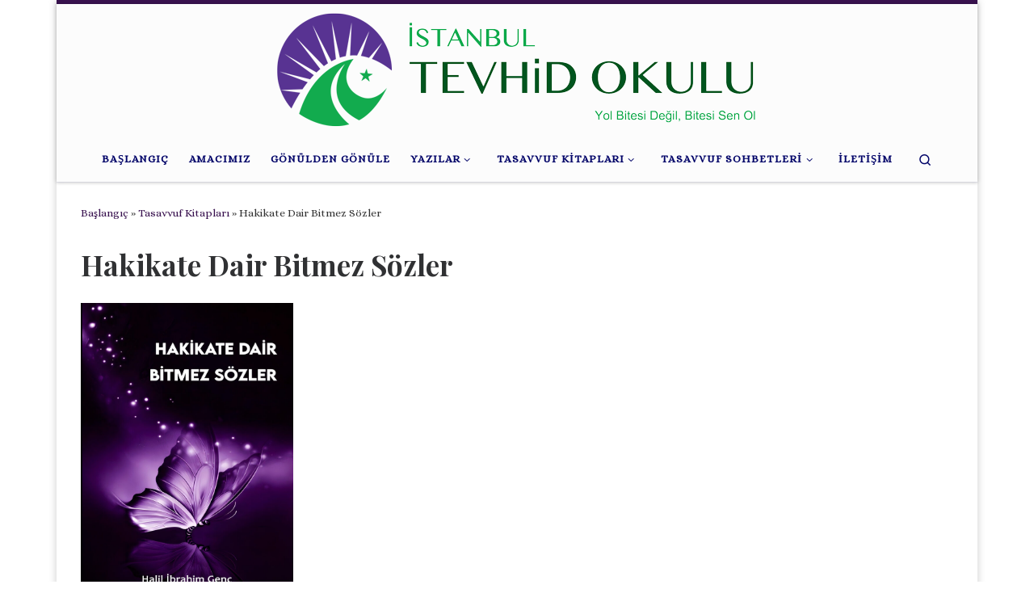

--- FILE ---
content_type: text/html; charset=UTF-8
request_url: https://www.istanbultevhidokulu.org/kitaplar/hakikate-dair-bitmez-sozler/
body_size: 14665
content:
<!DOCTYPE html>
<!--[if IE 7]>
<html class="ie ie7" lang="tr">
<![endif]-->
<!--[if IE 8]>
<html class="ie ie8" lang="tr">
<![endif]-->
<!--[if !(IE 7) | !(IE 8)  ]><!-->
<html lang="tr" class="no-js">
<!--<![endif]-->
  <head>
  <meta charset="UTF-8" />
  <meta http-equiv="X-UA-Compatible" content="IE=EDGE" />
  <meta name="viewport" content="width=device-width, initial-scale=1.0" />
  <link rel="profile"  href="https://gmpg.org/xfn/11" />
  <link rel="pingback" href="https://www.istanbultevhidokulu.org/xmlrpc.php" />
<script>(function(html){html.className = html.className.replace(/\bno-js\b/,'js')})(document.documentElement);</script>
<meta name='robots' content='index, follow, max-image-preview:large, max-snippet:-1, max-video-preview:-1' />
	<style>img:is([sizes="auto" i], [sizes^="auto," i]) { contain-intrinsic-size: 3000px 1500px }</style>
	
	<!-- This site is optimized with the Yoast SEO plugin v24.3 - https://yoast.com/wordpress/plugins/seo/ -->
	<title>Hakikate Dair Bitmez Sözler &#8211; İstanbul Tevhid Okulu</title>
	<link rel="canonical" href="https://www.istanbultevhidokulu.org/kitaplar/hakikate-dair-bitmez-sozler/" />
	<meta property="og:locale" content="tr_TR" />
	<meta property="og:type" content="article" />
	<meta property="og:title" content="Hakikate Dair Bitmez Sözler &#8211; İstanbul Tevhid Okulu" />
	<meta property="og:description" content="Sözün bitimsizliği, hakikatin yaratım belirimlerinde kendini gerçekleştirmesinin sınırsız olanağı içinde gerçekleşir. Hakikate Dair Bitmez Sözler kitabına buraya tıklayarak PDF formatında ulaşabilirsiniz. Kitabı okuyabileceğiniz diğer dosya formatları: EPUB ( E-Kitap okuyucu cihazlar için )  MOBI ( Kindle cihazlar için ) Play Store ( Android cihazlar için )  " />
	<meta property="og:url" content="https://www.istanbultevhidokulu.org/kitaplar/hakikate-dair-bitmez-sozler/" />
	<meta property="og:site_name" content="İstanbul Tevhid Okulu" />
	<meta property="article:publisher" content="https://www.facebook.com/Sonsuzdan-Uzanan-El-577429662314345/" />
	<meta property="article:modified_time" content="2022-09-27T17:35:18+00:00" />
	<meta property="og:image" content="http://www.istanbultevhidokulu.org/wp-content/uploads/2022/09/kapak-727x1024.jpg" />
	<meta name="twitter:card" content="summary_large_image" />
	<script type="application/ld+json" class="yoast-schema-graph">{"@context":"https://schema.org","@graph":[{"@type":"WebPage","@id":"https://www.istanbultevhidokulu.org/kitaplar/hakikate-dair-bitmez-sozler/","url":"https://www.istanbultevhidokulu.org/kitaplar/hakikate-dair-bitmez-sozler/","name":"Hakikate Dair Bitmez Sözler &#8211; İstanbul Tevhid Okulu","isPartOf":{"@id":"https://www.istanbultevhidokulu.org/#website"},"primaryImageOfPage":{"@id":"https://www.istanbultevhidokulu.org/kitaplar/hakikate-dair-bitmez-sozler/#primaryimage"},"image":{"@id":"https://www.istanbultevhidokulu.org/kitaplar/hakikate-dair-bitmez-sozler/#primaryimage"},"thumbnailUrl":"http://www.istanbultevhidokulu.org/wp-content/uploads/2022/09/kapak-727x1024.jpg","datePublished":"2022-09-20T12:47:04+00:00","dateModified":"2022-09-27T17:35:18+00:00","breadcrumb":{"@id":"https://www.istanbultevhidokulu.org/kitaplar/hakikate-dair-bitmez-sozler/#breadcrumb"},"inLanguage":"tr","potentialAction":[{"@type":"ReadAction","target":["https://www.istanbultevhidokulu.org/kitaplar/hakikate-dair-bitmez-sozler/"]}]},{"@type":"ImageObject","inLanguage":"tr","@id":"https://www.istanbultevhidokulu.org/kitaplar/hakikate-dair-bitmez-sozler/#primaryimage","url":"https://www.istanbultevhidokulu.org/wp-content/uploads/2022/09/kapak.jpg","contentUrl":"https://www.istanbultevhidokulu.org/wp-content/uploads/2022/09/kapak.jpg","width":1000,"height":1408,"caption":"Hakikate Dair Bitmez Sözler"},{"@type":"BreadcrumbList","@id":"https://www.istanbultevhidokulu.org/kitaplar/hakikate-dair-bitmez-sozler/#breadcrumb","itemListElement":[{"@type":"ListItem","position":1,"name":"Ana sayfa","item":"https://www.istanbultevhidokulu.org/"},{"@type":"ListItem","position":2,"name":"Tasavvuf Kitapları","item":"https://www.istanbultevhidokulu.org/kitaplar/"},{"@type":"ListItem","position":3,"name":"Hakikate Dair Bitmez Sözler"}]},{"@type":"WebSite","@id":"https://www.istanbultevhidokulu.org/#website","url":"https://www.istanbultevhidokulu.org/","name":"İstanbul Tevhid Okulu","description":"Yol bitmez, bitesi sen ol !","potentialAction":[{"@type":"SearchAction","target":{"@type":"EntryPoint","urlTemplate":"https://www.istanbultevhidokulu.org/?s={search_term_string}"},"query-input":{"@type":"PropertyValueSpecification","valueRequired":true,"valueName":"search_term_string"}}],"inLanguage":"tr"}]}</script>
	<!-- / Yoast SEO plugin. -->


<link rel="alternate" type="application/rss+xml" title="İstanbul Tevhid Okulu &raquo; akışı" href="https://www.istanbultevhidokulu.org/feed/" />
<link rel="alternate" type="application/rss+xml" title="İstanbul Tevhid Okulu &raquo; yorum akışı" href="https://www.istanbultevhidokulu.org/comments/feed/" />
<script>
window._wpemojiSettings = {"baseUrl":"https:\/\/s.w.org\/images\/core\/emoji\/15.0.3\/72x72\/","ext":".png","svgUrl":"https:\/\/s.w.org\/images\/core\/emoji\/15.0.3\/svg\/","svgExt":".svg","source":{"concatemoji":"https:\/\/www.istanbultevhidokulu.org\/wp-includes\/js\/wp-emoji-release.min.js?ver=6.7.4"}};
/*! This file is auto-generated */
!function(i,n){var o,s,e;function c(e){try{var t={supportTests:e,timestamp:(new Date).valueOf()};sessionStorage.setItem(o,JSON.stringify(t))}catch(e){}}function p(e,t,n){e.clearRect(0,0,e.canvas.width,e.canvas.height),e.fillText(t,0,0);var t=new Uint32Array(e.getImageData(0,0,e.canvas.width,e.canvas.height).data),r=(e.clearRect(0,0,e.canvas.width,e.canvas.height),e.fillText(n,0,0),new Uint32Array(e.getImageData(0,0,e.canvas.width,e.canvas.height).data));return t.every(function(e,t){return e===r[t]})}function u(e,t,n){switch(t){case"flag":return n(e,"\ud83c\udff3\ufe0f\u200d\u26a7\ufe0f","\ud83c\udff3\ufe0f\u200b\u26a7\ufe0f")?!1:!n(e,"\ud83c\uddfa\ud83c\uddf3","\ud83c\uddfa\u200b\ud83c\uddf3")&&!n(e,"\ud83c\udff4\udb40\udc67\udb40\udc62\udb40\udc65\udb40\udc6e\udb40\udc67\udb40\udc7f","\ud83c\udff4\u200b\udb40\udc67\u200b\udb40\udc62\u200b\udb40\udc65\u200b\udb40\udc6e\u200b\udb40\udc67\u200b\udb40\udc7f");case"emoji":return!n(e,"\ud83d\udc26\u200d\u2b1b","\ud83d\udc26\u200b\u2b1b")}return!1}function f(e,t,n){var r="undefined"!=typeof WorkerGlobalScope&&self instanceof WorkerGlobalScope?new OffscreenCanvas(300,150):i.createElement("canvas"),a=r.getContext("2d",{willReadFrequently:!0}),o=(a.textBaseline="top",a.font="600 32px Arial",{});return e.forEach(function(e){o[e]=t(a,e,n)}),o}function t(e){var t=i.createElement("script");t.src=e,t.defer=!0,i.head.appendChild(t)}"undefined"!=typeof Promise&&(o="wpEmojiSettingsSupports",s=["flag","emoji"],n.supports={everything:!0,everythingExceptFlag:!0},e=new Promise(function(e){i.addEventListener("DOMContentLoaded",e,{once:!0})}),new Promise(function(t){var n=function(){try{var e=JSON.parse(sessionStorage.getItem(o));if("object"==typeof e&&"number"==typeof e.timestamp&&(new Date).valueOf()<e.timestamp+604800&&"object"==typeof e.supportTests)return e.supportTests}catch(e){}return null}();if(!n){if("undefined"!=typeof Worker&&"undefined"!=typeof OffscreenCanvas&&"undefined"!=typeof URL&&URL.createObjectURL&&"undefined"!=typeof Blob)try{var e="postMessage("+f.toString()+"("+[JSON.stringify(s),u.toString(),p.toString()].join(",")+"));",r=new Blob([e],{type:"text/javascript"}),a=new Worker(URL.createObjectURL(r),{name:"wpTestEmojiSupports"});return void(a.onmessage=function(e){c(n=e.data),a.terminate(),t(n)})}catch(e){}c(n=f(s,u,p))}t(n)}).then(function(e){for(var t in e)n.supports[t]=e[t],n.supports.everything=n.supports.everything&&n.supports[t],"flag"!==t&&(n.supports.everythingExceptFlag=n.supports.everythingExceptFlag&&n.supports[t]);n.supports.everythingExceptFlag=n.supports.everythingExceptFlag&&!n.supports.flag,n.DOMReady=!1,n.readyCallback=function(){n.DOMReady=!0}}).then(function(){return e}).then(function(){var e;n.supports.everything||(n.readyCallback(),(e=n.source||{}).concatemoji?t(e.concatemoji):e.wpemoji&&e.twemoji&&(t(e.twemoji),t(e.wpemoji)))}))}((window,document),window._wpemojiSettings);
</script>
<style id='wp-emoji-styles-inline-css'>

	img.wp-smiley, img.emoji {
		display: inline !important;
		border: none !important;
		box-shadow: none !important;
		height: 1em !important;
		width: 1em !important;
		margin: 0 0.07em !important;
		vertical-align: -0.1em !important;
		background: none !important;
		padding: 0 !important;
	}
</style>
<link rel='stylesheet' id='wp-block-library-css' href='https://www.istanbultevhidokulu.org/wp-includes/css/dist/block-library/style.min.css?ver=6.7.4' media='all' />
<style id='classic-theme-styles-inline-css'>
/*! This file is auto-generated */
.wp-block-button__link{color:#fff;background-color:#32373c;border-radius:9999px;box-shadow:none;text-decoration:none;padding:calc(.667em + 2px) calc(1.333em + 2px);font-size:1.125em}.wp-block-file__button{background:#32373c;color:#fff;text-decoration:none}
</style>
<style id='global-styles-inline-css'>
:root{--wp--preset--aspect-ratio--square: 1;--wp--preset--aspect-ratio--4-3: 4/3;--wp--preset--aspect-ratio--3-4: 3/4;--wp--preset--aspect-ratio--3-2: 3/2;--wp--preset--aspect-ratio--2-3: 2/3;--wp--preset--aspect-ratio--16-9: 16/9;--wp--preset--aspect-ratio--9-16: 9/16;--wp--preset--color--black: #000000;--wp--preset--color--cyan-bluish-gray: #abb8c3;--wp--preset--color--white: #ffffff;--wp--preset--color--pale-pink: #f78da7;--wp--preset--color--vivid-red: #cf2e2e;--wp--preset--color--luminous-vivid-orange: #ff6900;--wp--preset--color--luminous-vivid-amber: #fcb900;--wp--preset--color--light-green-cyan: #7bdcb5;--wp--preset--color--vivid-green-cyan: #00d084;--wp--preset--color--pale-cyan-blue: #8ed1fc;--wp--preset--color--vivid-cyan-blue: #0693e3;--wp--preset--color--vivid-purple: #9b51e0;--wp--preset--gradient--vivid-cyan-blue-to-vivid-purple: linear-gradient(135deg,rgba(6,147,227,1) 0%,rgb(155,81,224) 100%);--wp--preset--gradient--light-green-cyan-to-vivid-green-cyan: linear-gradient(135deg,rgb(122,220,180) 0%,rgb(0,208,130) 100%);--wp--preset--gradient--luminous-vivid-amber-to-luminous-vivid-orange: linear-gradient(135deg,rgba(252,185,0,1) 0%,rgba(255,105,0,1) 100%);--wp--preset--gradient--luminous-vivid-orange-to-vivid-red: linear-gradient(135deg,rgba(255,105,0,1) 0%,rgb(207,46,46) 100%);--wp--preset--gradient--very-light-gray-to-cyan-bluish-gray: linear-gradient(135deg,rgb(238,238,238) 0%,rgb(169,184,195) 100%);--wp--preset--gradient--cool-to-warm-spectrum: linear-gradient(135deg,rgb(74,234,220) 0%,rgb(151,120,209) 20%,rgb(207,42,186) 40%,rgb(238,44,130) 60%,rgb(251,105,98) 80%,rgb(254,248,76) 100%);--wp--preset--gradient--blush-light-purple: linear-gradient(135deg,rgb(255,206,236) 0%,rgb(152,150,240) 100%);--wp--preset--gradient--blush-bordeaux: linear-gradient(135deg,rgb(254,205,165) 0%,rgb(254,45,45) 50%,rgb(107,0,62) 100%);--wp--preset--gradient--luminous-dusk: linear-gradient(135deg,rgb(255,203,112) 0%,rgb(199,81,192) 50%,rgb(65,88,208) 100%);--wp--preset--gradient--pale-ocean: linear-gradient(135deg,rgb(255,245,203) 0%,rgb(182,227,212) 50%,rgb(51,167,181) 100%);--wp--preset--gradient--electric-grass: linear-gradient(135deg,rgb(202,248,128) 0%,rgb(113,206,126) 100%);--wp--preset--gradient--midnight: linear-gradient(135deg,rgb(2,3,129) 0%,rgb(40,116,252) 100%);--wp--preset--font-size--small: 13px;--wp--preset--font-size--medium: 20px;--wp--preset--font-size--large: 36px;--wp--preset--font-size--x-large: 42px;--wp--preset--spacing--20: 0.44rem;--wp--preset--spacing--30: 0.67rem;--wp--preset--spacing--40: 1rem;--wp--preset--spacing--50: 1.5rem;--wp--preset--spacing--60: 2.25rem;--wp--preset--spacing--70: 3.38rem;--wp--preset--spacing--80: 5.06rem;--wp--preset--shadow--natural: 6px 6px 9px rgba(0, 0, 0, 0.2);--wp--preset--shadow--deep: 12px 12px 50px rgba(0, 0, 0, 0.4);--wp--preset--shadow--sharp: 6px 6px 0px rgba(0, 0, 0, 0.2);--wp--preset--shadow--outlined: 6px 6px 0px -3px rgba(255, 255, 255, 1), 6px 6px rgba(0, 0, 0, 1);--wp--preset--shadow--crisp: 6px 6px 0px rgba(0, 0, 0, 1);}:where(.is-layout-flex){gap: 0.5em;}:where(.is-layout-grid){gap: 0.5em;}body .is-layout-flex{display: flex;}.is-layout-flex{flex-wrap: wrap;align-items: center;}.is-layout-flex > :is(*, div){margin: 0;}body .is-layout-grid{display: grid;}.is-layout-grid > :is(*, div){margin: 0;}:where(.wp-block-columns.is-layout-flex){gap: 2em;}:where(.wp-block-columns.is-layout-grid){gap: 2em;}:where(.wp-block-post-template.is-layout-flex){gap: 1.25em;}:where(.wp-block-post-template.is-layout-grid){gap: 1.25em;}.has-black-color{color: var(--wp--preset--color--black) !important;}.has-cyan-bluish-gray-color{color: var(--wp--preset--color--cyan-bluish-gray) !important;}.has-white-color{color: var(--wp--preset--color--white) !important;}.has-pale-pink-color{color: var(--wp--preset--color--pale-pink) !important;}.has-vivid-red-color{color: var(--wp--preset--color--vivid-red) !important;}.has-luminous-vivid-orange-color{color: var(--wp--preset--color--luminous-vivid-orange) !important;}.has-luminous-vivid-amber-color{color: var(--wp--preset--color--luminous-vivid-amber) !important;}.has-light-green-cyan-color{color: var(--wp--preset--color--light-green-cyan) !important;}.has-vivid-green-cyan-color{color: var(--wp--preset--color--vivid-green-cyan) !important;}.has-pale-cyan-blue-color{color: var(--wp--preset--color--pale-cyan-blue) !important;}.has-vivid-cyan-blue-color{color: var(--wp--preset--color--vivid-cyan-blue) !important;}.has-vivid-purple-color{color: var(--wp--preset--color--vivid-purple) !important;}.has-black-background-color{background-color: var(--wp--preset--color--black) !important;}.has-cyan-bluish-gray-background-color{background-color: var(--wp--preset--color--cyan-bluish-gray) !important;}.has-white-background-color{background-color: var(--wp--preset--color--white) !important;}.has-pale-pink-background-color{background-color: var(--wp--preset--color--pale-pink) !important;}.has-vivid-red-background-color{background-color: var(--wp--preset--color--vivid-red) !important;}.has-luminous-vivid-orange-background-color{background-color: var(--wp--preset--color--luminous-vivid-orange) !important;}.has-luminous-vivid-amber-background-color{background-color: var(--wp--preset--color--luminous-vivid-amber) !important;}.has-light-green-cyan-background-color{background-color: var(--wp--preset--color--light-green-cyan) !important;}.has-vivid-green-cyan-background-color{background-color: var(--wp--preset--color--vivid-green-cyan) !important;}.has-pale-cyan-blue-background-color{background-color: var(--wp--preset--color--pale-cyan-blue) !important;}.has-vivid-cyan-blue-background-color{background-color: var(--wp--preset--color--vivid-cyan-blue) !important;}.has-vivid-purple-background-color{background-color: var(--wp--preset--color--vivid-purple) !important;}.has-black-border-color{border-color: var(--wp--preset--color--black) !important;}.has-cyan-bluish-gray-border-color{border-color: var(--wp--preset--color--cyan-bluish-gray) !important;}.has-white-border-color{border-color: var(--wp--preset--color--white) !important;}.has-pale-pink-border-color{border-color: var(--wp--preset--color--pale-pink) !important;}.has-vivid-red-border-color{border-color: var(--wp--preset--color--vivid-red) !important;}.has-luminous-vivid-orange-border-color{border-color: var(--wp--preset--color--luminous-vivid-orange) !important;}.has-luminous-vivid-amber-border-color{border-color: var(--wp--preset--color--luminous-vivid-amber) !important;}.has-light-green-cyan-border-color{border-color: var(--wp--preset--color--light-green-cyan) !important;}.has-vivid-green-cyan-border-color{border-color: var(--wp--preset--color--vivid-green-cyan) !important;}.has-pale-cyan-blue-border-color{border-color: var(--wp--preset--color--pale-cyan-blue) !important;}.has-vivid-cyan-blue-border-color{border-color: var(--wp--preset--color--vivid-cyan-blue) !important;}.has-vivid-purple-border-color{border-color: var(--wp--preset--color--vivid-purple) !important;}.has-vivid-cyan-blue-to-vivid-purple-gradient-background{background: var(--wp--preset--gradient--vivid-cyan-blue-to-vivid-purple) !important;}.has-light-green-cyan-to-vivid-green-cyan-gradient-background{background: var(--wp--preset--gradient--light-green-cyan-to-vivid-green-cyan) !important;}.has-luminous-vivid-amber-to-luminous-vivid-orange-gradient-background{background: var(--wp--preset--gradient--luminous-vivid-amber-to-luminous-vivid-orange) !important;}.has-luminous-vivid-orange-to-vivid-red-gradient-background{background: var(--wp--preset--gradient--luminous-vivid-orange-to-vivid-red) !important;}.has-very-light-gray-to-cyan-bluish-gray-gradient-background{background: var(--wp--preset--gradient--very-light-gray-to-cyan-bluish-gray) !important;}.has-cool-to-warm-spectrum-gradient-background{background: var(--wp--preset--gradient--cool-to-warm-spectrum) !important;}.has-blush-light-purple-gradient-background{background: var(--wp--preset--gradient--blush-light-purple) !important;}.has-blush-bordeaux-gradient-background{background: var(--wp--preset--gradient--blush-bordeaux) !important;}.has-luminous-dusk-gradient-background{background: var(--wp--preset--gradient--luminous-dusk) !important;}.has-pale-ocean-gradient-background{background: var(--wp--preset--gradient--pale-ocean) !important;}.has-electric-grass-gradient-background{background: var(--wp--preset--gradient--electric-grass) !important;}.has-midnight-gradient-background{background: var(--wp--preset--gradient--midnight) !important;}.has-small-font-size{font-size: var(--wp--preset--font-size--small) !important;}.has-medium-font-size{font-size: var(--wp--preset--font-size--medium) !important;}.has-large-font-size{font-size: var(--wp--preset--font-size--large) !important;}.has-x-large-font-size{font-size: var(--wp--preset--font-size--x-large) !important;}
:where(.wp-block-post-template.is-layout-flex){gap: 1.25em;}:where(.wp-block-post-template.is-layout-grid){gap: 1.25em;}
:where(.wp-block-columns.is-layout-flex){gap: 2em;}:where(.wp-block-columns.is-layout-grid){gap: 2em;}
:root :where(.wp-block-pullquote){font-size: 1.5em;line-height: 1.6;}
</style>
<link rel='stylesheet' id='customizr-main-css' href='https://www.istanbultevhidokulu.org/wp-content/themes/customizr/assets/front/css/style.min.css?ver=4.4.24' media='all' />
<style id='customizr-main-inline-css'>
::-moz-selection{background-color:#39124f}::selection{background-color:#39124f}a,.btn-skin:active,.btn-skin:focus,.btn-skin:hover,.btn-skin.inverted,.grid-container__classic .post-type__icon,.post-type__icon:hover .icn-format,.grid-container__classic .post-type__icon:hover .icn-format,[class*='grid-container__'] .entry-title a.czr-title:hover,input[type=checkbox]:checked::before{color:#39124f}.czr-css-loader > div ,.btn-skin,.btn-skin:active,.btn-skin:focus,.btn-skin:hover,.btn-skin-h-dark,.btn-skin-h-dark.inverted:active,.btn-skin-h-dark.inverted:focus,.btn-skin-h-dark.inverted:hover{border-color:#39124f}.tc-header.border-top{border-top-color:#39124f}[class*='grid-container__'] .entry-title a:hover::after,.grid-container__classic .post-type__icon,.btn-skin,.btn-skin.inverted:active,.btn-skin.inverted:focus,.btn-skin.inverted:hover,.btn-skin-h-dark,.btn-skin-h-dark.inverted:active,.btn-skin-h-dark.inverted:focus,.btn-skin-h-dark.inverted:hover,.sidebar .widget-title::after,input[type=radio]:checked::before{background-color:#39124f}.btn-skin-light:active,.btn-skin-light:focus,.btn-skin-light:hover,.btn-skin-light.inverted{color:#66208d}input:not([type='submit']):not([type='button']):not([type='number']):not([type='checkbox']):not([type='radio']):focus,textarea:focus,.btn-skin-light,.btn-skin-light.inverted,.btn-skin-light:active,.btn-skin-light:focus,.btn-skin-light:hover,.btn-skin-light.inverted:active,.btn-skin-light.inverted:focus,.btn-skin-light.inverted:hover{border-color:#66208d}.btn-skin-light,.btn-skin-light.inverted:active,.btn-skin-light.inverted:focus,.btn-skin-light.inverted:hover{background-color:#66208d}.btn-skin-lightest:active,.btn-skin-lightest:focus,.btn-skin-lightest:hover,.btn-skin-lightest.inverted{color:#7525a2}.btn-skin-lightest,.btn-skin-lightest.inverted,.btn-skin-lightest:active,.btn-skin-lightest:focus,.btn-skin-lightest:hover,.btn-skin-lightest.inverted:active,.btn-skin-lightest.inverted:focus,.btn-skin-lightest.inverted:hover{border-color:#7525a2}.btn-skin-lightest,.btn-skin-lightest.inverted:active,.btn-skin-lightest.inverted:focus,.btn-skin-lightest.inverted:hover{background-color:#7525a2}.pagination,a:hover,a:focus,a:active,.btn-skin-dark:active,.btn-skin-dark:focus,.btn-skin-dark:hover,.btn-skin-dark.inverted,.btn-skin-dark-oh:active,.btn-skin-dark-oh:focus,.btn-skin-dark-oh:hover,.post-info a:not(.btn):hover,.grid-container__classic .post-type__icon .icn-format,[class*='grid-container__'] .hover .entry-title a,.widget-area a:not(.btn):hover,a.czr-format-link:hover,.format-link.hover a.czr-format-link,button[type=submit]:hover,button[type=submit]:active,button[type=submit]:focus,input[type=submit]:hover,input[type=submit]:active,input[type=submit]:focus,.tabs .nav-link:hover,.tabs .nav-link.active,.tabs .nav-link.active:hover,.tabs .nav-link.active:focus{color:#15071d}.grid-container__classic.tc-grid-border .grid__item,.btn-skin-dark,.btn-skin-dark.inverted,button[type=submit],input[type=submit],.btn-skin-dark:active,.btn-skin-dark:focus,.btn-skin-dark:hover,.btn-skin-dark.inverted:active,.btn-skin-dark.inverted:focus,.btn-skin-dark.inverted:hover,.btn-skin-h-dark:active,.btn-skin-h-dark:focus,.btn-skin-h-dark:hover,.btn-skin-h-dark.inverted,.btn-skin-h-dark.inverted,.btn-skin-h-dark.inverted,.btn-skin-dark-oh:active,.btn-skin-dark-oh:focus,.btn-skin-dark-oh:hover,.btn-skin-dark-oh.inverted:active,.btn-skin-dark-oh.inverted:focus,.btn-skin-dark-oh.inverted:hover,button[type=submit]:hover,button[type=submit]:active,button[type=submit]:focus,input[type=submit]:hover,input[type=submit]:active,input[type=submit]:focus{border-color:#15071d}.btn-skin-dark,.btn-skin-dark.inverted:active,.btn-skin-dark.inverted:focus,.btn-skin-dark.inverted:hover,.btn-skin-h-dark:active,.btn-skin-h-dark:focus,.btn-skin-h-dark:hover,.btn-skin-h-dark.inverted,.btn-skin-h-dark.inverted,.btn-skin-h-dark.inverted,.btn-skin-dark-oh.inverted:active,.btn-skin-dark-oh.inverted:focus,.btn-skin-dark-oh.inverted:hover,.grid-container__classic .post-type__icon:hover,button[type=submit],input[type=submit],.czr-link-hover-underline .widgets-list-layout-links a:not(.btn)::before,.czr-link-hover-underline .widget_archive a:not(.btn)::before,.czr-link-hover-underline .widget_nav_menu a:not(.btn)::before,.czr-link-hover-underline .widget_rss ul a:not(.btn)::before,.czr-link-hover-underline .widget_recent_entries a:not(.btn)::before,.czr-link-hover-underline .widget_categories a:not(.btn)::before,.czr-link-hover-underline .widget_meta a:not(.btn)::before,.czr-link-hover-underline .widget_recent_comments a:not(.btn)::before,.czr-link-hover-underline .widget_pages a:not(.btn)::before,.czr-link-hover-underline .widget_calendar a:not(.btn)::before,[class*='grid-container__'] .hover .entry-title a::after,a.czr-format-link::before,.comment-author a::before,.comment-link::before,.tabs .nav-link.active::before{background-color:#15071d}.btn-skin-dark-shaded:active,.btn-skin-dark-shaded:focus,.btn-skin-dark-shaded:hover,.btn-skin-dark-shaded.inverted{background-color:rgba(21,7,29,0.2)}.btn-skin-dark-shaded,.btn-skin-dark-shaded.inverted:active,.btn-skin-dark-shaded.inverted:focus,.btn-skin-dark-shaded.inverted:hover{background-color:rgba(21,7,29,0.8)}.tc-header,#tc-sn .tc-sn-inner,.czr-overlay,.add-menu-button,.tc-header .socials a,.tc-header .socials a:focus,.tc-header .socials a:active,.nav__utils,.nav__utils a,.nav__utils a:focus,.nav__utils a:active,.header-contact__info a,.header-contact__info a:focus,.header-contact__info a:active,.czr-overlay a:hover,.dropdown-menu,.tc-header .navbar-brand-sitename,[class*=nav__menu] .nav__link,[class*=nav__menu] .nav__link-wrapper .caret__dropdown-toggler,[class*=nav__menu] .dropdown-menu .nav__link,[class*=nav__menu] .dropdown-item .nav__link:hover,.tc-header form.czr-form label,.czr-overlay form.czr-form label,.tc-header .czr-form input:not([type='submit']):not([type='button']):not([type='number']):not([type='checkbox']):not([type='radio']),.tc-header .czr-form textarea,.tc-header .czr-form .form-control,.czr-overlay .czr-form input:not([type='submit']):not([type='button']):not([type='number']):not([type='checkbox']):not([type='radio']),.czr-overlay .czr-form textarea,.czr-overlay .czr-form .form-control,.tc-header h1,.tc-header h2,.tc-header h3,.tc-header h4,.tc-header h5,.tc-header h6{color:#000368}.tc-header .czr-form input:not([type='submit']):not([type='button']):not([type='number']):not([type='checkbox']):not([type='radio']),.tc-header .czr-form textarea,.tc-header .czr-form .form-control,.czr-overlay .czr-form input:not([type='submit']):not([type='button']):not([type='number']):not([type='checkbox']):not([type='radio']),.czr-overlay .czr-form textarea,.czr-overlay .czr-form .form-control{border-color:#000368}.ham__toggler-span-wrapper .line,[class*=nav__menu] .nav__title::before{background-color:#000368}.header-tagline,[class*=nav__menu] .nav__link:hover,[class*=nav__menu] .nav__link-wrapper .caret__dropdown-toggler:hover,[class*=nav__menu] .show:not(.dropdown-item) > .nav__link,[class*=nav__menu] .show:not(.dropdown-item) > .nav__link-wrapper .nav__link,.czr-highlight-contextual-menu-items [class*=nav__menu] li:not(.dropdown-item).current-active > .nav__link,.czr-highlight-contextual-menu-items [class*=nav__menu] li:not(.dropdown-item).current-active > .nav__link-wrapper .nav__link,.czr-highlight-contextual-menu-items [class*=nav__menu] .current-menu-item > .nav__link,.czr-highlight-contextual-menu-items [class*=nav__menu] .current-menu-item > .nav__link-wrapper .nav__link,[class*=nav__menu] .dropdown-item .nav__link,.czr-overlay a,.tc-header .socials a:hover,.nav__utils a:hover,.czr-highlight-contextual-menu-items .nav__utils a.current-active,.header-contact__info a:hover,.tc-header .czr-form .form-group.in-focus label,.czr-overlay .czr-form .form-group.in-focus label{color:rgba(0,3,104,0.7)}.nav__utils .ham-toggler-menu.czr-collapsed:hover .line{background-color:rgba(0,3,104,0.7)}.topbar-navbar__wrapper,.dropdown-item:not(:last-of-type){border-color:rgba(0,3,104,0.09)}.tc-header{border-bottom-color:rgba(0,3,104,0.09)}#tc-sn{outline-color:rgba(0,3,104,0.09)}.mobile-nav__container,.header-search__container,.mobile-nav__nav,.vertical-nav > li:not(:last-of-type){border-color:rgba(0,3,104,0.075)}.tc-header,#tc-sn .tc-sn-inner,.dropdown-menu,.dropdown-item:active,.dropdown-item:focus,.dropdown-item:hover{background-color:#fcfcfc}.sticky-transparent.is-sticky .mobile-sticky,.sticky-transparent.is-sticky .desktop-sticky,.sticky-transparent.is-sticky .mobile-nav__nav,.header-transparent:not(.is-sticky) .mobile-nav__nav,.header-transparent:not(.is-sticky) .dropdown-menu{background-color:rgba(252,252,252,0.9)}.czr-overlay{background-color:rgba(252,252,252,0.98)}.dropdown-item:before,.vertical-nav .caret__dropdown-toggler{background-color:rgba(3,3,3,0.045)}@media (min-width: 576px){ .czr-boxed-layout .container{ padding-right: 30px; padding-left:  30px; } }@media (min-width: 576px){ .czr-boxed-layout .container{ width: 570px } }@media (min-width: 768px){ .czr-boxed-layout .container{ width: 750px } }@media (min-width: 992px){ .czr-boxed-layout .container{ width: 990px } }@media (min-width: 1200px){ .czr-boxed-layout .container{ width: 1170px } }.navbar-brand,.header-tagline,h1,h2,h3,.tc-dropcap { font-family : 'Playfair Display';font-weight : 700; }
body { font-family : 'Alice'; }

              body {
                font-size : 0.88rem;
                line-height : 1.5em;
              }

.tc-header.border-top { border-top-width: 5px; border-top-style: solid }
#czr-push-footer { display: none; visibility: hidden; }
        .czr-sticky-footer #czr-push-footer.sticky-footer-enabled { display: block; }
        
</style>
<link rel='stylesheet' id='newsletter-css' href='https://www.istanbultevhidokulu.org/wp-content/plugins/newsletter/style.css?ver=8.6.7' media='all' />
<link rel='stylesheet' id='wp-add-custom-css-css' href='https://www.istanbultevhidokulu.org?display_custom_css=css&#038;ver=6.7.4' media='all' />
<script src="https://www.istanbultevhidokulu.org/wp-includes/js/jquery/jquery.min.js?ver=3.7.1" id="jquery-core-js"></script>
<script src="https://www.istanbultevhidokulu.org/wp-includes/js/jquery/jquery-migrate.min.js?ver=3.4.1" id="jquery-migrate-js"></script>
<script src="https://www.istanbultevhidokulu.org/wp-content/themes/customizr/assets/front/js/libs/modernizr.min.js?ver=4.4.24" id="modernizr-js"></script>
<script src="https://www.istanbultevhidokulu.org/wp-includes/js/underscore.min.js?ver=1.13.7" id="underscore-js"></script>
<script id="tc-scripts-js-extra">
var CZRParams = {"assetsPath":"https:\/\/www.istanbultevhidokulu.org\/wp-content\/themes\/customizr\/assets\/front\/","mainScriptUrl":"https:\/\/www.istanbultevhidokulu.org\/wp-content\/themes\/customizr\/assets\/front\/js\/tc-scripts.min.js?4.4.24","deferFontAwesome":"1","fontAwesomeUrl":"https:\/\/www.istanbultevhidokulu.org\/wp-content\/themes\/customizr\/assets\/shared\/fonts\/fa\/css\/fontawesome-all.min.css?4.4.24","_disabled":[],"centerSliderImg":"1","isLightBoxEnabled":"1","SmoothScroll":{"Enabled":true,"Options":{"touchpadSupport":false}},"isAnchorScrollEnabled":"1","anchorSmoothScrollExclude":{"simple":["[class*=edd]",".carousel-control","[data-toggle=\"modal\"]","[data-toggle=\"dropdown\"]","[data-toggle=\"czr-dropdown\"]","[data-toggle=\"tooltip\"]","[data-toggle=\"popover\"]","[data-toggle=\"collapse\"]","[data-toggle=\"czr-collapse\"]","[data-toggle=\"tab\"]","[data-toggle=\"pill\"]","[data-toggle=\"czr-pill\"]","[class*=upme]","[class*=um-]"],"deep":{"classes":[],"ids":[]}},"timerOnScrollAllBrowsers":"1","centerAllImg":"1","HasComments":"","LoadModernizr":"1","stickyHeader":"","extLinksStyle":"","extLinksTargetExt":"","extLinksSkipSelectors":{"classes":["btn","button"],"ids":[]},"dropcapEnabled":"","dropcapWhere":{"post":"","page":""},"dropcapMinWords":"","dropcapSkipSelectors":{"tags":["IMG","IFRAME","H1","H2","H3","H4","H5","H6","BLOCKQUOTE","UL","OL"],"classes":["btn"],"id":[]},"imgSmartLoadEnabled":"","imgSmartLoadOpts":{"parentSelectors":["[class*=grid-container], .article-container",".__before_main_wrapper",".widget-front",".post-related-articles",".tc-singular-thumbnail-wrapper",".sek-module-inner"],"opts":{"excludeImg":[".tc-holder-img"]}},"imgSmartLoadsForSliders":"1","pluginCompats":[],"isWPMobile":"","menuStickyUserSettings":{"desktop":"stick_up","mobile":"stick_up"},"adminAjaxUrl":"https:\/\/www.istanbultevhidokulu.org\/wp-admin\/admin-ajax.php","ajaxUrl":"https:\/\/www.istanbultevhidokulu.org\/?czrajax=1","frontNonce":{"id":"CZRFrontNonce","handle":"c017f59813"},"isDevMode":"","isModernStyle":"1","i18n":{"Permanently dismiss":"Permanently dismiss"},"frontNotifications":{"welcome":{"enabled":false,"content":"","dismissAction":"dismiss_welcome_note_front"}},"preloadGfonts":"1","googleFonts":"Playfair+Display:700%7CAlice","version":"4.4.24"};
</script>
<script src="https://www.istanbultevhidokulu.org/wp-content/themes/customizr/assets/front/js/tc-scripts.min.js?ver=4.4.24" id="tc-scripts-js" defer></script>
<link rel="https://api.w.org/" href="https://www.istanbultevhidokulu.org/wp-json/" /><link rel="alternate" title="JSON" type="application/json" href="https://www.istanbultevhidokulu.org/wp-json/wp/v2/pages/3692" /><link rel="EditURI" type="application/rsd+xml" title="RSD" href="https://www.istanbultevhidokulu.org/xmlrpc.php?rsd" />
<meta name="generator" content="WordPress 6.7.4" />
<link rel='shortlink' href='https://www.istanbultevhidokulu.org/?p=3692' />
<link rel="alternate" title="oEmbed (JSON)" type="application/json+oembed" href="https://www.istanbultevhidokulu.org/wp-json/oembed/1.0/embed?url=https%3A%2F%2Fwww.istanbultevhidokulu.org%2Fkitaplar%2Fhakikate-dair-bitmez-sozler%2F" />
<link rel="alternate" title="oEmbed (XML)" type="text/xml+oembed" href="https://www.istanbultevhidokulu.org/wp-json/oembed/1.0/embed?url=https%3A%2F%2Fwww.istanbultevhidokulu.org%2Fkitaplar%2Fhakikate-dair-bitmez-sozler%2F&#038;format=xml" />
              <link rel="preload" as="font" type="font/woff2" href="https://www.istanbultevhidokulu.org/wp-content/themes/customizr/assets/shared/fonts/customizr/customizr.woff2?128396981" crossorigin="anonymous"/>
            <link rel="icon" href="https://www.istanbultevhidokulu.org/wp-content/uploads/2019/09/icon-150x150.png" sizes="32x32" />
<link rel="icon" href="https://www.istanbultevhidokulu.org/wp-content/uploads/2019/09/icon-300x300.png" sizes="192x192" />
<link rel="apple-touch-icon" href="https://www.istanbultevhidokulu.org/wp-content/uploads/2019/09/icon-300x300.png" />
<meta name="msapplication-TileImage" content="https://www.istanbultevhidokulu.org/wp-content/uploads/2019/09/icon-300x300.png" />
		<style id="wp-custom-css">
			.textwidget.custom-html-widget {
    width: 100%;
}		</style>
		</head>

  <body class="page-template-default page page-id-3692 page-child parent-pageid-18 wp-embed-responsive czr-link-hover-underline header-skin-custom footer-skin-dark czr-no-sidebar tc-center-images czr-boxed-layout customizr-4-4-24 czr-sticky-footer">
          <a class="screen-reader-text skip-link" href="#content">Skip to content</a>
    
    
    <div id="tc-page-wrap" class="container czr-boxed">

      <header class="tpnav-header__header tc-header logo_centered sticky-brand-shrink-on sticky-transparent border-top czr-submenu-fade czr-submenu-move" >
        <div class="primary-navbar__wrapper d-none d-lg-block has-horizontal-menu desktop-sticky" >
  <div class="container">
    <div class="row align-items-center flex-row primary-navbar__row">
      <div class="branding__container col col-auto" >
  <div class="branding align-items-center flex-column ">
    <div class="branding-row d-flex flex-row align-items-center">
      <div class="navbar-brand col-auto " >
  <a class="navbar-brand-sitelogo" href="https://www.istanbultevhidokulu.org/"  aria-label="İstanbul Tevhid Okulu | Yol bitmez, bitesi sen ol !" >
    <img src="https://www.istanbultevhidokulu.org/wp-content/uploads/2019/09/logo-web-600px.png" alt="Ana Sayfaya Dön" class="" width="600" height="144">  </a>
</div>
      </div>
      </div>
</div>
      <div class="primary-nav__container justify-content-lg-around col col-lg-auto flex-lg-column" >
  <div class="primary-nav__wrapper flex-lg-row align-items-center justify-content-end">
              <nav class="primary-nav__nav col" id="primary-nav">
          <div class="nav__menu-wrapper primary-nav__menu-wrapper justify-content-end czr-open-on-hover" >
<ul id="main-menu" class="primary-nav__menu regular-nav nav__menu nav"><li id="menu-item-174" class="menu-item menu-item-type-custom menu-item-object-custom menu-item-home menu-item-174"><a href="https://www.istanbultevhidokulu.org" class="nav__link"><span class="nav__title">Başlangıç</span></a></li>
<li id="menu-item-177" class="menu-item menu-item-type-post_type menu-item-object-page menu-item-177"><a href="https://www.istanbultevhidokulu.org/hakkimizda/" class="nav__link"><span class="nav__title">Amacımız</span></a></li>
<li id="menu-item-714" class="menu-item menu-item-type-taxonomy menu-item-object-category menu-item-714"><a href="https://www.istanbultevhidokulu.org/category/gonulden-gonule/" class="nav__link"><span class="nav__title">Gönülden Gönüle</span></a></li>
<li id="menu-item-816" class="menu-item menu-item-type-taxonomy menu-item-object-category menu-item-has-children czr-dropdown menu-item-816"><a data-toggle="czr-dropdown" aria-haspopup="true" aria-expanded="false" href="https://www.istanbultevhidokulu.org/category/yazilar/" class="nav__link"><span class="nav__title">Yazılar</span><span class="caret__dropdown-toggler"><i class="icn-down-small"></i></span></a>
<ul class="dropdown-menu czr-dropdown-menu">
	<li id="menu-item-565" class="menu-item menu-item-type-post_type menu-item-object-post dropdown-item menu-item-565"><a href="https://www.istanbultevhidokulu.org/yazilar/sen/" class="nav__link"><span class="nav__title">SEN . . .</span></a></li>
	<li id="menu-item-504" class="menu-item menu-item-type-post_type menu-item-object-post dropdown-item menu-item-504"><a href="https://www.istanbultevhidokulu.org/yazilar/kurani-anlamak/" class="nav__link"><span class="nav__title">Kuran’ı anlamak</span></a></li>
	<li id="menu-item-505" class="menu-item menu-item-type-post_type menu-item-object-post dropdown-item menu-item-505"><a href="https://www.istanbultevhidokulu.org/yazilar/tevhid-nedir/" class="nav__link"><span class="nav__title">Tevhid</span></a></li>
</ul>
</li>
<li id="menu-item-819" class="menu-item menu-item-type-post_type menu-item-object-page current-page-ancestor current-menu-ancestor current-menu-parent current-page-parent current_page_parent current_page_ancestor menu-item-has-children czr-dropdown current-active menu-item-819"><a data-toggle="czr-dropdown" aria-haspopup="true" aria-expanded="false" href="https://www.istanbultevhidokulu.org/kitaplar/" class="nav__link"><span class="nav__title">Tasavvuf Kitapları</span><span class="caret__dropdown-toggler"><i class="icn-down-small"></i></span></a>
<ul class="dropdown-menu czr-dropdown-menu">
	<li id="menu-item-3880" class="menu-item menu-item-type-post_type menu-item-object-page dropdown-item menu-item-3880"><a href="https://www.istanbultevhidokulu.org/kitaplar/la-ilahe-illallah/" class="nav__link"><span class="nav__title">LA İLAHE İLLALLAH 1-2</span></a></li>
	<li id="menu-item-3869" class="menu-item menu-item-type-post_type menu-item-object-page dropdown-item menu-item-3869"><a href="https://www.istanbultevhidokulu.org/kitaplar/fatiha/" class="nav__link"><span class="nav__title">FATİHA</span></a></li>
	<li id="menu-item-3820" class="menu-item menu-item-type-post_type menu-item-object-page dropdown-item menu-item-3820"><a href="https://www.istanbultevhidokulu.org/kitaplar/hakikat-bagintisinda-anlam-ve-anlamlilik/" class="nav__link"><span class="nav__title">Hakikat Bağıntısında Anlam ve Anlamlılık  1-2-3</span></a></li>
	<li id="menu-item-3806" class="menu-item menu-item-type-post_type menu-item-object-page dropdown-item menu-item-3806"><a href="https://www.istanbultevhidokulu.org/kitaplar/dil-ile-yaratima-acik-olmak/" class="nav__link"><span class="nav__title">Dil İle Yaratıma Açık Olmak</span></a></li>
	<li id="menu-item-3793" class="menu-item menu-item-type-post_type menu-item-object-page dropdown-item menu-item-3793"><a href="https://www.istanbultevhidokulu.org/kitaplar/yeniden-baslamak/" class="nav__link"><span class="nav__title">Yeniden Başlamak</span></a></li>
	<li id="menu-item-3772" class="menu-item menu-item-type-post_type menu-item-object-page dropdown-item menu-item-3772"><a href="https://www.istanbultevhidokulu.org/kitaplar/genc-sultan/" class="nav__link"><span class="nav__title">Genç Sultan</span></a></li>
	<li id="menu-item-3756" class="menu-item menu-item-type-post_type menu-item-object-page dropdown-item menu-item-3756"><a href="https://www.istanbultevhidokulu.org/kitaplar/uykuda/" class="nav__link"><span class="nav__title">Uykuda</span></a></li>
	<li id="menu-item-3757" class="menu-item menu-item-type-post_type menu-item-object-page dropdown-item menu-item-3757"><a href="https://www.istanbultevhidokulu.org/kitaplar/derinlerde/" class="nav__link"><span class="nav__title">Derinlerde</span></a></li>
	<li id="menu-item-3725" class="menu-item menu-item-type-post_type menu-item-object-page dropdown-item menu-item-3725"><a href="https://www.istanbultevhidokulu.org/kitaplar/girdaba-dusenler/" class="nav__link"><span class="nav__title">Girdaba Düşenler</span></a></li>
	<li id="menu-item-3698" class="menu-item menu-item-type-post_type menu-item-object-page current-menu-item page_item page-item-3692 current_page_item dropdown-item current-active menu-item-3698"><a href="https://www.istanbultevhidokulu.org/kitaplar/hakikate-dair-bitmez-sozler/" aria-current="page" class="nav__link"><span class="nav__title">Hakikate Dair Bitmez Sözler</span></a></li>
	<li id="menu-item-3673" class="menu-item menu-item-type-post_type menu-item-object-page dropdown-item menu-item-3673"><a href="https://www.istanbultevhidokulu.org/kitaplar/ayri-degil-ayni-da-degil-olusun-icinde/" class="nav__link"><span class="nav__title">Ayrı Değil Aynı Da Değil Oluşun İçinde 1 – 2</span></a></li>
	<li id="menu-item-3658" class="menu-item menu-item-type-post_type menu-item-object-page dropdown-item menu-item-3658"><a href="https://www.istanbultevhidokulu.org/kitaplar/bitmeyen-hikaye-mor-guller/" class="nav__link"><span class="nav__title">Bitmeyen Hikâye Mor Güller</span></a></li>
	<li id="menu-item-3412" class="menu-item menu-item-type-post_type menu-item-object-page dropdown-item menu-item-3412"><a href="https://www.istanbultevhidokulu.org/kitaplar/kurani-okumak-allahi-anlamak/" class="nav__link"><span class="nav__title">Kur’an’ı Okumak Allah’ı Anlamak</span></a></li>
	<li id="menu-item-260" class="menu-item menu-item-type-post_type menu-item-object-page dropdown-item menu-item-260"><a href="https://www.istanbultevhidokulu.org/kitaplar/nur-gogu-semasi/" class="nav__link"><span class="nav__title">Nur Göğü Seması 1-2-3</span></a></li>
	<li id="menu-item-255" class="menu-item menu-item-type-post_type menu-item-object-page dropdown-item menu-item-255"><a href="https://www.istanbultevhidokulu.org/kitaplar/kitaplar-kuran-mucizesi-dersleri/" class="nav__link"><span class="nav__title">Kur’an Mucizesi Dersleri Serisi</span></a></li>
	<li id="menu-item-259" class="menu-item menu-item-type-post_type menu-item-object-page dropdown-item menu-item-259"><a href="https://www.istanbultevhidokulu.org/kuran-mucizesi/" class="nav__link"><span class="nav__title">Kur’an Mucizesi Sureleri Okuma İlkeleri</span></a></li>
	<li id="menu-item-187" class="menu-item menu-item-type-post_type menu-item-object-page dropdown-item menu-item-187"><a href="https://www.istanbultevhidokulu.org/kitaplar/tevhid-okumalari1/" class="nav__link"><span class="nav__title">Tevhid Okumaları 1-2-3-4-5-6</span></a></li>
	<li id="menu-item-2180" class="menu-item menu-item-type-post_type menu-item-object-post dropdown-item menu-item-2180"><a href="https://www.istanbultevhidokulu.org/kitaplar/farkli-bir-yerden-bakmak-2/" class="nav__link"><span class="nav__title">Farklı Bir Yerden Bakmak 1-2</span></a></li>
	<li id="menu-item-1896" class="menu-item menu-item-type-post_type menu-item-object-post dropdown-item menu-item-1896"><a href="https://www.istanbultevhidokulu.org/kitaplar/hakikatin-izinde-oncesi-ve-sonrasi/" class="nav__link"><span class="nav__title">Hakikatin İzinde Öncesi ve Sonrası 1-2</span></a></li>
	<li id="menu-item-1662" class="menu-item menu-item-type-post_type menu-item-object-post dropdown-item menu-item-1662"><a href="https://www.istanbultevhidokulu.org/kitaplar/doguslar/" class="nav__link"><span class="nav__title">Doğuşlar 1-2-3</span></a></li>
	<li id="menu-item-256" class="menu-item menu-item-type-post_type menu-item-object-page dropdown-item menu-item-256"><a href="https://www.istanbultevhidokulu.org/kitaplar/ahseni-takvim-serisi/" class="nav__link"><span class="nav__title">Ahsen-i Takvîm 1-2</span></a></li>
	<li id="menu-item-3780" class="menu-item menu-item-type-post_type menu-item-object-post dropdown-item menu-item-3780"><a href="https://www.istanbultevhidokulu.org/kitaplar/sonsuzdan-uzanan-el/ruyalar/" class="nav__link"><span class="nav__title">Rüyaların Dili</span></a></li>
	<li id="menu-item-261" class="menu-item menu-item-type-post_type menu-item-object-page dropdown-item menu-item-261"><a href="https://www.istanbultevhidokulu.org/gizli-bir-hazineyim-bilinmektir-muradim/" class="nav__link"><span class="nav__title">Gizli Bir Hazineyim Bilinmektir Muradım</span></a></li>
	<li id="menu-item-257" class="menu-item menu-item-type-post_type menu-item-object-page dropdown-item menu-item-257"><a href="https://www.istanbultevhidokulu.org/gavsiyye-okumalari/" class="nav__link"><span class="nav__title">Gavsiyye Okumaları</span></a></li>
	<li id="menu-item-1594" class="menu-item menu-item-type-post_type menu-item-object-page dropdown-item menu-item-1594"><a href="https://www.istanbultevhidokulu.org/kitaplar/futuhul-gayb-konusmalari-2/" class="nav__link"><span class="nav__title">Futuhul Gayb Konuşmaları</span></a></li>
	<li id="menu-item-2984" class="menu-item menu-item-type-post_type menu-item-object-page dropdown-item menu-item-2984"><a href="https://www.istanbultevhidokulu.org/kitaplar/zikr-i-muhabbet/" class="nav__link"><span class="nav__title">Zikr-i Muhabbet</span></a></li>
	<li id="menu-item-1708" class="menu-item menu-item-type-post_type menu-item-object-post dropdown-item menu-item-1708"><a href="https://www.istanbultevhidokulu.org/kitaplar/buyuk-erdemler-risalesi-uzerine-kisa-bir-elestiri/" class="nav__link"><span class="nav__title">Büyük Erdemler Risalesi Üzerine Kısa Bir Eleştiri</span></a></li>
	<li id="menu-item-1715" class="menu-item menu-item-type-post_type menu-item-object-post dropdown-item menu-item-1715"><a href="https://www.istanbultevhidokulu.org/kitaplar/niyazi-misri-dogusatina-serh/" class="nav__link"><span class="nav__title">Niyazi Mısri Doğuşatına Şerh</span></a></li>
	<li id="menu-item-646" class="menu-item menu-item-type-post_type menu-item-object-page dropdown-item menu-item-646"><a href="https://www.istanbultevhidokulu.org/kitaplar/seyir-3-bi-iznillahi-taala-yeni-bir-asir/" class="nav__link"><span class="nav__title">Seyir 3-Bi-iznillahi Taalâ Yeni Bir Asır</span></a></li>
	<li id="menu-item-983" class="menu-item menu-item-type-taxonomy menu-item-object-category dropdown-item menu-item-983"><a href="https://www.istanbultevhidokulu.org/category/kitaplar/sonsuzdan-uzanan-el/" class="nav__link"><span class="nav__title">Sonsuzdan Uzanan El</span></a></li>
</ul>
</li>
<li id="menu-item-178" class="menu-item menu-item-type-post_type menu-item-object-page menu-item-has-children czr-dropdown menu-item-178"><a data-toggle="czr-dropdown" aria-haspopup="true" aria-expanded="false" href="https://www.istanbultevhidokulu.org/tasavvuf-sohbetleri/" class="nav__link"><span class="nav__title">Tasavvuf Sohbetleri</span><span class="caret__dropdown-toggler"><i class="icn-down-small"></i></span></a>
<ul class="dropdown-menu czr-dropdown-menu">
	<li id="menu-item-179" class="menu-item menu-item-type-post_type menu-item-object-page menu-item-has-children czr-dropdown-submenu dropdown-item menu-item-179"><a data-toggle="czr-dropdown" aria-haspopup="true" aria-expanded="false" href="https://www.istanbultevhidokulu.org/ses-kayitlari/" class="nav__link"><span class="nav__title">Ses Kayıtları</span><span class="caret__dropdown-toggler"><i class="icn-down-small"></i></span></a>
<ul class="dropdown-menu czr-dropdown-menu">
		<li id="menu-item-324" class="menu-item menu-item-type-post_type menu-item-object-page dropdown-item menu-item-324"><a href="https://www.istanbultevhidokulu.org/ses-kayitlari/kuran-mucizesi-dersleri/" class="nav__link"><span class="nav__title">Kur&#8217;an Mucizesi Dersleri</span></a></li>
		<li id="menu-item-327" class="menu-item menu-item-type-post_type menu-item-object-page dropdown-item menu-item-327"><a href="https://www.istanbultevhidokulu.org/ses-kayitlari/gavsiyye-okumalari-2/" class="nav__link"><span class="nav__title">Gavsiyye Okumaları</span></a></li>
		<li id="menu-item-328" class="menu-item menu-item-type-post_type menu-item-object-page dropdown-item menu-item-328"><a href="https://www.istanbultevhidokulu.org/ses-kayitlari/futuhul-gayb-okumalari-2/" class="nav__link"><span class="nav__title">Futuh’ul Gayb Okumaları</span></a></li>
		<li id="menu-item-974" class="menu-item menu-item-type-post_type menu-item-object-post dropdown-item menu-item-974"><a href="https://www.istanbultevhidokulu.org/video/mirac-bahsi-konusmasi/" class="nav__link"><span class="nav__title">Miraç Bahsi/ Kandili</span></a></li>
</ul>
</li>
	<li id="menu-item-823" class="menu-item menu-item-type-taxonomy menu-item-object-category menu-item-has-children czr-dropdown-submenu dropdown-item menu-item-823"><a data-toggle="czr-dropdown" aria-haspopup="true" aria-expanded="false" href="https://www.istanbultevhidokulu.org/category/video/" class="nav__link"><span class="nav__title">Video Kayıtları</span><span class="caret__dropdown-toggler"><i class="icn-down-small"></i></span></a>
<ul class="dropdown-menu czr-dropdown-menu">
		<li id="menu-item-325" class="menu-item menu-item-type-post_type menu-item-object-page dropdown-item menu-item-325"><a href="https://www.istanbultevhidokulu.org/video/tevhid-okumalari-dersleri-1/" class="nav__link"><span class="nav__title">Tevhid Okumaları Dersleri 1 ( 2016-2017 )</span></a></li>
		<li id="menu-item-326" class="menu-item menu-item-type-post_type menu-item-object-page dropdown-item menu-item-326"><a href="https://www.istanbultevhidokulu.org/video/tevhid-okumalari-dersleri-2/" class="nav__link"><span class="nav__title">Tevhid Okumaları Dersleri 2  ( 2017-2018 )</span></a></li>
		<li id="menu-item-1676" class="menu-item menu-item-type-post_type menu-item-object-post dropdown-item menu-item-1676"><a href="https://www.istanbultevhidokulu.org/video/tevhid-okumalari-3-dersleri/" class="nav__link"><span class="nav__title">Tevhid Okumaları Dersleri 3  ( 2018-2019 )</span></a></li>
		<li id="menu-item-2020" class="menu-item menu-item-type-post_type menu-item-object-post dropdown-item menu-item-2020"><a href="https://www.istanbultevhidokulu.org/video/2019-2020-istanbul-tevhid-okulu-dersleri/" class="nav__link"><span class="nav__title">Hakikatin İzinde Okumaları  ( 2019-2020 )</span></a></li>
		<li id="menu-item-2609" class="menu-item menu-item-type-post_type menu-item-object-post dropdown-item menu-item-2609"><a href="https://www.istanbultevhidokulu.org/video/yaratim-yorum-ve-gerceklik-felsefesi/" class="nav__link"><span class="nav__title">Yaratım, Yorum ve Gerçeklik Felsefesi  ( 2020-2021 )</span></a></li>
		<li id="menu-item-1090" class="menu-item menu-item-type-post_type menu-item-object-post dropdown-item menu-item-1090"><a href="https://www.istanbultevhidokulu.org/video/resule-seslenis-1/" class="nav__link"><span class="nav__title">Resul’e Sesleniş-1</span></a></li>
		<li id="menu-item-1089" class="menu-item menu-item-type-post_type menu-item-object-post dropdown-item menu-item-1089"><a href="https://www.istanbultevhidokulu.org/video/resul-e-seslenis-2/" class="nav__link"><span class="nav__title">Resul’e Sesleniş-2</span></a></li>
		<li id="menu-item-833" class="menu-item menu-item-type-post_type menu-item-object-post dropdown-item menu-item-833"><a href="https://www.istanbultevhidokulu.org/video/kuranda-kadin-ayetleri/" class="nav__link"><span class="nav__title">Kur’an’da Kadın Ayetleri</span></a></li>
</ul>
</li>
</ul>
</li>
<li id="menu-item-176" class="menu-item menu-item-type-post_type menu-item-object-page menu-item-176"><a href="https://www.istanbultevhidokulu.org/iletisim/" class="nav__link"><span class="nav__title">İletişim</span></a></li>
</ul></div>        </nav>
    <div class="primary-nav__utils nav__utils col-auto" >
    <ul class="nav utils flex-row flex-nowrap regular-nav">
      <li class="nav__search " >
  <a href="#" class="search-toggle_btn icn-search czr-overlay-toggle_btn"  aria-expanded="false"><span class="sr-only">Search</span></a>
        <div class="czr-search-expand">
      <div class="czr-search-expand-inner"><div class="search-form__container " >
  <form action="https://www.istanbultevhidokulu.org/" method="get" class="czr-form search-form">
    <div class="form-group czr-focus">
            <label for="s-696eced9a2f20" id="lsearch-696eced9a2f20">
        <span class="screen-reader-text">Search</span>
        <input id="s-696eced9a2f20" class="form-control czr-search-field" name="s" type="search" value="" aria-describedby="lsearch-696eced9a2f20" placeholder="Search &hellip;">
      </label>
      <button type="submit" class="button"><i class="icn-search"></i><span class="screen-reader-text">Search &hellip;</span></button>
    </div>
  </form>
</div></div>
    </div>
    </li>
    </ul>
</div>  </div>
</div>
    </div>
  </div>
</div>    <div class="mobile-navbar__wrapper d-lg-none mobile-sticky" >
    <div class="branding__container justify-content-between align-items-center container" >
  <div class="branding flex-column">
    <div class="branding-row d-flex align-self-start flex-row align-items-center">
      <div class="navbar-brand col-auto " >
  <a class="navbar-brand-sitelogo" href="https://www.istanbultevhidokulu.org/"  aria-label="İstanbul Tevhid Okulu | Yol bitmez, bitesi sen ol !" >
    <img src="https://www.istanbultevhidokulu.org/wp-content/uploads/2019/09/logo-web-600px.png" alt="Ana Sayfaya Dön" class="" width="600" height="144">  </a>
</div>
    </div>
      </div>
  <div class="mobile-utils__wrapper nav__utils regular-nav">
    <ul class="nav utils row flex-row flex-nowrap">
      <li class="nav__search " >
  <a href="#" class="search-toggle_btn icn-search czr-dropdown" data-aria-haspopup="true" aria-expanded="false"><span class="sr-only">Search</span></a>
        <div class="czr-search-expand">
      <div class="czr-search-expand-inner"><div class="search-form__container " >
  <form action="https://www.istanbultevhidokulu.org/" method="get" class="czr-form search-form">
    <div class="form-group czr-focus">
            <label for="s-696eced9a3245" id="lsearch-696eced9a3245">
        <span class="screen-reader-text">Search</span>
        <input id="s-696eced9a3245" class="form-control czr-search-field" name="s" type="search" value="" aria-describedby="lsearch-696eced9a3245" placeholder="Search &hellip;">
      </label>
      <button type="submit" class="button"><i class="icn-search"></i><span class="screen-reader-text">Search &hellip;</span></button>
    </div>
  </form>
</div></div>
    </div>
        <ul class="dropdown-menu czr-dropdown-menu">
      <li class="header-search__container container">
  <div class="search-form__container " >
  <form action="https://www.istanbultevhidokulu.org/" method="get" class="czr-form search-form">
    <div class="form-group czr-focus">
            <label for="s-696eced9a3336" id="lsearch-696eced9a3336">
        <span class="screen-reader-text">Search</span>
        <input id="s-696eced9a3336" class="form-control czr-search-field" name="s" type="search" value="" aria-describedby="lsearch-696eced9a3336" placeholder="Search &hellip;">
      </label>
      <button type="submit" class="button"><i class="icn-search"></i><span class="screen-reader-text">Search &hellip;</span></button>
    </div>
  </form>
</div></li>    </ul>
  </li>
<li class="hamburger-toggler__container " >
  <button class="ham-toggler-menu czr-collapsed" data-toggle="czr-collapse" data-target="#mobile-nav"><span class="ham__toggler-span-wrapper"><span class="line line-1"></span><span class="line line-2"></span><span class="line line-3"></span></span><span class="screen-reader-text">Menü</span></button>
</li>
    </ul>
  </div>
</div>
<div class="mobile-nav__container " >
   <nav class="mobile-nav__nav flex-column czr-collapse" id="mobile-nav">
      <div class="mobile-nav__inner container">
      <div class="nav__menu-wrapper mobile-nav__menu-wrapper czr-open-on-click" >
<ul id="mobile-nav-menu" class="mobile-nav__menu vertical-nav nav__menu flex-column nav"><li class="menu-item menu-item-type-custom menu-item-object-custom menu-item-home menu-item-174"><a href="https://www.istanbultevhidokulu.org" class="nav__link"><span class="nav__title">Başlangıç</span></a></li>
<li class="menu-item menu-item-type-post_type menu-item-object-page menu-item-177"><a href="https://www.istanbultevhidokulu.org/hakkimizda/" class="nav__link"><span class="nav__title">Amacımız</span></a></li>
<li class="menu-item menu-item-type-taxonomy menu-item-object-category menu-item-714"><a href="https://www.istanbultevhidokulu.org/category/gonulden-gonule/" class="nav__link"><span class="nav__title">Gönülden Gönüle</span></a></li>
<li class="menu-item menu-item-type-taxonomy menu-item-object-category menu-item-has-children czr-dropdown menu-item-816"><span class="display-flex nav__link-wrapper align-items-start"><a href="https://www.istanbultevhidokulu.org/category/yazilar/" class="nav__link"><span class="nav__title">Yazılar</span></a><button data-toggle="czr-dropdown" aria-haspopup="true" aria-expanded="false" class="caret__dropdown-toggler czr-btn-link"><i class="icn-down-small"></i></button></span>
<ul class="dropdown-menu czr-dropdown-menu">
	<li class="menu-item menu-item-type-post_type menu-item-object-post dropdown-item menu-item-565"><a href="https://www.istanbultevhidokulu.org/yazilar/sen/" class="nav__link"><span class="nav__title">SEN . . .</span></a></li>
	<li class="menu-item menu-item-type-post_type menu-item-object-post dropdown-item menu-item-504"><a href="https://www.istanbultevhidokulu.org/yazilar/kurani-anlamak/" class="nav__link"><span class="nav__title">Kuran’ı anlamak</span></a></li>
	<li class="menu-item menu-item-type-post_type menu-item-object-post dropdown-item menu-item-505"><a href="https://www.istanbultevhidokulu.org/yazilar/tevhid-nedir/" class="nav__link"><span class="nav__title">Tevhid</span></a></li>
</ul>
</li>
<li class="menu-item menu-item-type-post_type menu-item-object-page current-page-ancestor current-menu-ancestor current-menu-parent current-page-parent current_page_parent current_page_ancestor menu-item-has-children czr-dropdown current-active menu-item-819"><span class="display-flex nav__link-wrapper align-items-start"><a href="https://www.istanbultevhidokulu.org/kitaplar/" class="nav__link"><span class="nav__title">Tasavvuf Kitapları</span></a><button data-toggle="czr-dropdown" aria-haspopup="true" aria-expanded="false" class="caret__dropdown-toggler czr-btn-link"><i class="icn-down-small"></i></button></span>
<ul class="dropdown-menu czr-dropdown-menu">
	<li class="menu-item menu-item-type-post_type menu-item-object-page dropdown-item menu-item-3880"><a href="https://www.istanbultevhidokulu.org/kitaplar/la-ilahe-illallah/" class="nav__link"><span class="nav__title">LA İLAHE İLLALLAH 1-2</span></a></li>
	<li class="menu-item menu-item-type-post_type menu-item-object-page dropdown-item menu-item-3869"><a href="https://www.istanbultevhidokulu.org/kitaplar/fatiha/" class="nav__link"><span class="nav__title">FATİHA</span></a></li>
	<li class="menu-item menu-item-type-post_type menu-item-object-page dropdown-item menu-item-3820"><a href="https://www.istanbultevhidokulu.org/kitaplar/hakikat-bagintisinda-anlam-ve-anlamlilik/" class="nav__link"><span class="nav__title">Hakikat Bağıntısında Anlam ve Anlamlılık  1-2-3</span></a></li>
	<li class="menu-item menu-item-type-post_type menu-item-object-page dropdown-item menu-item-3806"><a href="https://www.istanbultevhidokulu.org/kitaplar/dil-ile-yaratima-acik-olmak/" class="nav__link"><span class="nav__title">Dil İle Yaratıma Açık Olmak</span></a></li>
	<li class="menu-item menu-item-type-post_type menu-item-object-page dropdown-item menu-item-3793"><a href="https://www.istanbultevhidokulu.org/kitaplar/yeniden-baslamak/" class="nav__link"><span class="nav__title">Yeniden Başlamak</span></a></li>
	<li class="menu-item menu-item-type-post_type menu-item-object-page dropdown-item menu-item-3772"><a href="https://www.istanbultevhidokulu.org/kitaplar/genc-sultan/" class="nav__link"><span class="nav__title">Genç Sultan</span></a></li>
	<li class="menu-item menu-item-type-post_type menu-item-object-page dropdown-item menu-item-3756"><a href="https://www.istanbultevhidokulu.org/kitaplar/uykuda/" class="nav__link"><span class="nav__title">Uykuda</span></a></li>
	<li class="menu-item menu-item-type-post_type menu-item-object-page dropdown-item menu-item-3757"><a href="https://www.istanbultevhidokulu.org/kitaplar/derinlerde/" class="nav__link"><span class="nav__title">Derinlerde</span></a></li>
	<li class="menu-item menu-item-type-post_type menu-item-object-page dropdown-item menu-item-3725"><a href="https://www.istanbultevhidokulu.org/kitaplar/girdaba-dusenler/" class="nav__link"><span class="nav__title">Girdaba Düşenler</span></a></li>
	<li class="menu-item menu-item-type-post_type menu-item-object-page current-menu-item page_item page-item-3692 current_page_item dropdown-item current-active menu-item-3698"><a href="https://www.istanbultevhidokulu.org/kitaplar/hakikate-dair-bitmez-sozler/" aria-current="page" class="nav__link"><span class="nav__title">Hakikate Dair Bitmez Sözler</span></a></li>
	<li class="menu-item menu-item-type-post_type menu-item-object-page dropdown-item menu-item-3673"><a href="https://www.istanbultevhidokulu.org/kitaplar/ayri-degil-ayni-da-degil-olusun-icinde/" class="nav__link"><span class="nav__title">Ayrı Değil Aynı Da Değil Oluşun İçinde 1 – 2</span></a></li>
	<li class="menu-item menu-item-type-post_type menu-item-object-page dropdown-item menu-item-3658"><a href="https://www.istanbultevhidokulu.org/kitaplar/bitmeyen-hikaye-mor-guller/" class="nav__link"><span class="nav__title">Bitmeyen Hikâye Mor Güller</span></a></li>
	<li class="menu-item menu-item-type-post_type menu-item-object-page dropdown-item menu-item-3412"><a href="https://www.istanbultevhidokulu.org/kitaplar/kurani-okumak-allahi-anlamak/" class="nav__link"><span class="nav__title">Kur’an’ı Okumak Allah’ı Anlamak</span></a></li>
	<li class="menu-item menu-item-type-post_type menu-item-object-page dropdown-item menu-item-260"><a href="https://www.istanbultevhidokulu.org/kitaplar/nur-gogu-semasi/" class="nav__link"><span class="nav__title">Nur Göğü Seması 1-2-3</span></a></li>
	<li class="menu-item menu-item-type-post_type menu-item-object-page dropdown-item menu-item-255"><a href="https://www.istanbultevhidokulu.org/kitaplar/kitaplar-kuran-mucizesi-dersleri/" class="nav__link"><span class="nav__title">Kur’an Mucizesi Dersleri Serisi</span></a></li>
	<li class="menu-item menu-item-type-post_type menu-item-object-page dropdown-item menu-item-259"><a href="https://www.istanbultevhidokulu.org/kuran-mucizesi/" class="nav__link"><span class="nav__title">Kur’an Mucizesi Sureleri Okuma İlkeleri</span></a></li>
	<li class="menu-item menu-item-type-post_type menu-item-object-page dropdown-item menu-item-187"><a href="https://www.istanbultevhidokulu.org/kitaplar/tevhid-okumalari1/" class="nav__link"><span class="nav__title">Tevhid Okumaları 1-2-3-4-5-6</span></a></li>
	<li class="menu-item menu-item-type-post_type menu-item-object-post dropdown-item menu-item-2180"><a href="https://www.istanbultevhidokulu.org/kitaplar/farkli-bir-yerden-bakmak-2/" class="nav__link"><span class="nav__title">Farklı Bir Yerden Bakmak 1-2</span></a></li>
	<li class="menu-item menu-item-type-post_type menu-item-object-post dropdown-item menu-item-1896"><a href="https://www.istanbultevhidokulu.org/kitaplar/hakikatin-izinde-oncesi-ve-sonrasi/" class="nav__link"><span class="nav__title">Hakikatin İzinde Öncesi ve Sonrası 1-2</span></a></li>
	<li class="menu-item menu-item-type-post_type menu-item-object-post dropdown-item menu-item-1662"><a href="https://www.istanbultevhidokulu.org/kitaplar/doguslar/" class="nav__link"><span class="nav__title">Doğuşlar 1-2-3</span></a></li>
	<li class="menu-item menu-item-type-post_type menu-item-object-page dropdown-item menu-item-256"><a href="https://www.istanbultevhidokulu.org/kitaplar/ahseni-takvim-serisi/" class="nav__link"><span class="nav__title">Ahsen-i Takvîm 1-2</span></a></li>
	<li class="menu-item menu-item-type-post_type menu-item-object-post dropdown-item menu-item-3780"><a href="https://www.istanbultevhidokulu.org/kitaplar/sonsuzdan-uzanan-el/ruyalar/" class="nav__link"><span class="nav__title">Rüyaların Dili</span></a></li>
	<li class="menu-item menu-item-type-post_type menu-item-object-page dropdown-item menu-item-261"><a href="https://www.istanbultevhidokulu.org/gizli-bir-hazineyim-bilinmektir-muradim/" class="nav__link"><span class="nav__title">Gizli Bir Hazineyim Bilinmektir Muradım</span></a></li>
	<li class="menu-item menu-item-type-post_type menu-item-object-page dropdown-item menu-item-257"><a href="https://www.istanbultevhidokulu.org/gavsiyye-okumalari/" class="nav__link"><span class="nav__title">Gavsiyye Okumaları</span></a></li>
	<li class="menu-item menu-item-type-post_type menu-item-object-page dropdown-item menu-item-1594"><a href="https://www.istanbultevhidokulu.org/kitaplar/futuhul-gayb-konusmalari-2/" class="nav__link"><span class="nav__title">Futuhul Gayb Konuşmaları</span></a></li>
	<li class="menu-item menu-item-type-post_type menu-item-object-page dropdown-item menu-item-2984"><a href="https://www.istanbultevhidokulu.org/kitaplar/zikr-i-muhabbet/" class="nav__link"><span class="nav__title">Zikr-i Muhabbet</span></a></li>
	<li class="menu-item menu-item-type-post_type menu-item-object-post dropdown-item menu-item-1708"><a href="https://www.istanbultevhidokulu.org/kitaplar/buyuk-erdemler-risalesi-uzerine-kisa-bir-elestiri/" class="nav__link"><span class="nav__title">Büyük Erdemler Risalesi Üzerine Kısa Bir Eleştiri</span></a></li>
	<li class="menu-item menu-item-type-post_type menu-item-object-post dropdown-item menu-item-1715"><a href="https://www.istanbultevhidokulu.org/kitaplar/niyazi-misri-dogusatina-serh/" class="nav__link"><span class="nav__title">Niyazi Mısri Doğuşatına Şerh</span></a></li>
	<li class="menu-item menu-item-type-post_type menu-item-object-page dropdown-item menu-item-646"><a href="https://www.istanbultevhidokulu.org/kitaplar/seyir-3-bi-iznillahi-taala-yeni-bir-asir/" class="nav__link"><span class="nav__title">Seyir 3-Bi-iznillahi Taalâ Yeni Bir Asır</span></a></li>
	<li class="menu-item menu-item-type-taxonomy menu-item-object-category dropdown-item menu-item-983"><a href="https://www.istanbultevhidokulu.org/category/kitaplar/sonsuzdan-uzanan-el/" class="nav__link"><span class="nav__title">Sonsuzdan Uzanan El</span></a></li>
</ul>
</li>
<li class="menu-item menu-item-type-post_type menu-item-object-page menu-item-has-children czr-dropdown menu-item-178"><span class="display-flex nav__link-wrapper align-items-start"><a href="https://www.istanbultevhidokulu.org/tasavvuf-sohbetleri/" class="nav__link"><span class="nav__title">Tasavvuf Sohbetleri</span></a><button data-toggle="czr-dropdown" aria-haspopup="true" aria-expanded="false" class="caret__dropdown-toggler czr-btn-link"><i class="icn-down-small"></i></button></span>
<ul class="dropdown-menu czr-dropdown-menu">
	<li class="menu-item menu-item-type-post_type menu-item-object-page menu-item-has-children czr-dropdown-submenu dropdown-item menu-item-179"><span class="display-flex nav__link-wrapper align-items-start"><a href="https://www.istanbultevhidokulu.org/ses-kayitlari/" class="nav__link"><span class="nav__title">Ses Kayıtları</span></a><button data-toggle="czr-dropdown" aria-haspopup="true" aria-expanded="false" class="caret__dropdown-toggler czr-btn-link"><i class="icn-down-small"></i></button></span>
<ul class="dropdown-menu czr-dropdown-menu">
		<li class="menu-item menu-item-type-post_type menu-item-object-page dropdown-item menu-item-324"><a href="https://www.istanbultevhidokulu.org/ses-kayitlari/kuran-mucizesi-dersleri/" class="nav__link"><span class="nav__title">Kur&#8217;an Mucizesi Dersleri</span></a></li>
		<li class="menu-item menu-item-type-post_type menu-item-object-page dropdown-item menu-item-327"><a href="https://www.istanbultevhidokulu.org/ses-kayitlari/gavsiyye-okumalari-2/" class="nav__link"><span class="nav__title">Gavsiyye Okumaları</span></a></li>
		<li class="menu-item menu-item-type-post_type menu-item-object-page dropdown-item menu-item-328"><a href="https://www.istanbultevhidokulu.org/ses-kayitlari/futuhul-gayb-okumalari-2/" class="nav__link"><span class="nav__title">Futuh’ul Gayb Okumaları</span></a></li>
		<li class="menu-item menu-item-type-post_type menu-item-object-post dropdown-item menu-item-974"><a href="https://www.istanbultevhidokulu.org/video/mirac-bahsi-konusmasi/" class="nav__link"><span class="nav__title">Miraç Bahsi/ Kandili</span></a></li>
</ul>
</li>
	<li class="menu-item menu-item-type-taxonomy menu-item-object-category menu-item-has-children czr-dropdown-submenu dropdown-item menu-item-823"><span class="display-flex nav__link-wrapper align-items-start"><a href="https://www.istanbultevhidokulu.org/category/video/" class="nav__link"><span class="nav__title">Video Kayıtları</span></a><button data-toggle="czr-dropdown" aria-haspopup="true" aria-expanded="false" class="caret__dropdown-toggler czr-btn-link"><i class="icn-down-small"></i></button></span>
<ul class="dropdown-menu czr-dropdown-menu">
		<li class="menu-item menu-item-type-post_type menu-item-object-page dropdown-item menu-item-325"><a href="https://www.istanbultevhidokulu.org/video/tevhid-okumalari-dersleri-1/" class="nav__link"><span class="nav__title">Tevhid Okumaları Dersleri 1 ( 2016-2017 )</span></a></li>
		<li class="menu-item menu-item-type-post_type menu-item-object-page dropdown-item menu-item-326"><a href="https://www.istanbultevhidokulu.org/video/tevhid-okumalari-dersleri-2/" class="nav__link"><span class="nav__title">Tevhid Okumaları Dersleri 2  ( 2017-2018 )</span></a></li>
		<li class="menu-item menu-item-type-post_type menu-item-object-post dropdown-item menu-item-1676"><a href="https://www.istanbultevhidokulu.org/video/tevhid-okumalari-3-dersleri/" class="nav__link"><span class="nav__title">Tevhid Okumaları Dersleri 3  ( 2018-2019 )</span></a></li>
		<li class="menu-item menu-item-type-post_type menu-item-object-post dropdown-item menu-item-2020"><a href="https://www.istanbultevhidokulu.org/video/2019-2020-istanbul-tevhid-okulu-dersleri/" class="nav__link"><span class="nav__title">Hakikatin İzinde Okumaları  ( 2019-2020 )</span></a></li>
		<li class="menu-item menu-item-type-post_type menu-item-object-post dropdown-item menu-item-2609"><a href="https://www.istanbultevhidokulu.org/video/yaratim-yorum-ve-gerceklik-felsefesi/" class="nav__link"><span class="nav__title">Yaratım, Yorum ve Gerçeklik Felsefesi  ( 2020-2021 )</span></a></li>
		<li class="menu-item menu-item-type-post_type menu-item-object-post dropdown-item menu-item-1090"><a href="https://www.istanbultevhidokulu.org/video/resule-seslenis-1/" class="nav__link"><span class="nav__title">Resul’e Sesleniş-1</span></a></li>
		<li class="menu-item menu-item-type-post_type menu-item-object-post dropdown-item menu-item-1089"><a href="https://www.istanbultevhidokulu.org/video/resul-e-seslenis-2/" class="nav__link"><span class="nav__title">Resul’e Sesleniş-2</span></a></li>
		<li class="menu-item menu-item-type-post_type menu-item-object-post dropdown-item menu-item-833"><a href="https://www.istanbultevhidokulu.org/video/kuranda-kadin-ayetleri/" class="nav__link"><span class="nav__title">Kur’an’da Kadın Ayetleri</span></a></li>
</ul>
</li>
</ul>
</li>
<li class="menu-item menu-item-type-post_type menu-item-object-page menu-item-176"><a href="https://www.istanbultevhidokulu.org/iletisim/" class="nav__link"><span class="nav__title">İletişim</span></a></li>
</ul></div>      </div>
  </nav>
</div></div></header>


  
    <div id="main-wrapper" class="section">

                      

          <div class="czr-hot-crumble container page-breadcrumbs" role="navigation" >
  <div class="row">
        <nav class="breadcrumbs col-12"><span class="trail-begin"><a href="https://www.istanbultevhidokulu.org" title="İstanbul Tevhid Okulu" rel="home" class="trail-begin">Başlangıç</a></span> <span class="sep">&raquo;</span> <a href="https://www.istanbultevhidokulu.org/kitaplar/" title="Tasavvuf Kitapları">Tasavvuf Kitapları</a> <span class="sep">&raquo;</span> <span class="trail-end">Hakikate Dair Bitmez Sözler</span></nav>  </div>
</div>
          <div class="container" role="main">

            
            <div class="flex-row row column-content-wrapper">

                
                <div id="content" class="col-12 article-container">

                  <article id="page-3692" class="post-3692 page type-page status-publish czr-hentry" >
    <header class="entry-header " >
  <div class="entry-header-inner">
        <h1 class="entry-title">Hakikate Dair Bitmez Sözler</h1>
      </div>
</header>  <div class="post-entry tc-content-inner">
    <section class="post-content entry-content " >
      <div class="czr-wp-the-content">
        
<p><a href="https://www.istanbultevhidokulu.org/wp-content/uploads/2022/09/kapak.jpg" data-lb-type="grouped-post"><img fetchpriority="high" decoding="async" class="alignnone  wp-image-3693" src="https://www.istanbultevhidokulu.org/wp-content/uploads/2022/09/kapak-727x1024.jpg" alt="Hakikate Dair Bitmez Sözler" width="263" height="370" srcset="https://www.istanbultevhidokulu.org/wp-content/uploads/2022/09/kapak-727x1024.jpg 727w, https://www.istanbultevhidokulu.org/wp-content/uploads/2022/09/kapak-213x300.jpg 213w, https://www.istanbultevhidokulu.org/wp-content/uploads/2022/09/kapak-768x1081.jpg 768w, https://www.istanbultevhidokulu.org/wp-content/uploads/2022/09/kapak.jpg 1000w" sizes="(max-width: 263px) 100vw, 263px" /></a></p>
<p>Sözün bitimsizliği, hakikatin yaratım belirimlerinde kendini gerçekleştirmesinin sınırsız olanağı içinde gerçekleşir.</p>
<p style="text-align: left;"><span style="font-size: 12pt;"><a href="https://www.istanbultevhidokulu.org/wp-content/uploads/2022/09/hakikate-dair-bitmez-sozler.pdf"><strong>Hakikate Dair Bitmez Sözler</strong> kitabına buraya tıklayarak PDF formatında ulaşabilirsiniz.</a></span></p>
<p style="text-align: left;"><span style="font-size: 12pt;">Kitabı okuyabileceğiniz diğer dosya formatları:</span></p>
<p><a href="https://www.istanbultevhidokulu.org/wp-content/uploads/2022/09/Hakikate-Dair-Bitmez-Sozler-Halil-Ibrahim-Genc-1.epub">EPUB</a> ( E-Kitap okuyucu cihazlar için ) </p>
<p style="text-align: left;"><span style="font-size: 12pt;"><a href="https://www.istanbultevhidokulu.org/wp-content/uploads/2022/09/Hakikate-Dair-Bitmez-Sozler-Halil-Ibrahim-Genc-1.mobi">MOBI</a> ( Kindle cihazlar için )</span></p>
<p><a href="https://play.google.com/store/books/details?id=9wWMEAAAQBAJ" target="_blank" rel="noopener">Play Store</a> ( Android cihazlar için )</p>
<p> </p>


      </div>
      <footer class="post-footer clearfix">
                      </footer>
    </section><!-- .entry-content -->
  </div><!-- .post-entry -->
  </article>                </div>

                
            </div><!-- .column-content-wrapper -->

            

          </div><!-- .container -->

          <div id="czr-push-footer" ></div>
    </div><!-- #main-wrapper -->

    
    
<footer id="footer" class="footer__wrapper" >
  <div id="footer-widget-area" class="widget__wrapper" role="complementary" >
  <div class="container widget__container">
    <div class="row">
                      <div id="footer_one" class="col-md-4 col-12">
            <aside id="newsletterwidgetminimal-6" class="widget widget_newsletterwidgetminimal"><h5 class="widget-title">İletişimde kalalım</h5><div class="tnp tnp-widget-minimal"><form class="tnp-form" action="https://www.istanbultevhidokulu.org/wp-admin/admin-ajax.php?action=tnp&na=s" method="post"><input type="hidden" name="nr" value="widget-minimal"/><input class="tnp-email" type="email" required name="ne" value="" placeholder="Email"><input class="tnp-submit" type="submit" value="Abone ol"></form></div></aside>          </div>
                  <div id="footer_two" class="col-md-4 col-12">
            <aside id="custom_html-3" class="widget_text widget widget_custom_html"><h5 class="widget-title">Halil İbrahim Genç&#8217;in Kitapları İçinde Ara</h5><div class="textwidget custom-html-widget"><div class="tnp tnp-widget-minimal"><form class="tnp-form" action="https://www.google.com.tr/search" method="get" onsubmit="return bookSearch()" id="bookForm" target="_blank">
	<input type="hidden" name="hl" value="tr">
	<input type="hidden" name="tbm" value="bks">
	<input type="hidden" name="tbs" value="bkt:b,bkv:f">
	<input type="hidden" name="q" value="" id="googleq">
	<input class="tnp-email" type="text" required="" name="bookq" value="" id="bookq"><input class="tnp-submit" type="submit" value="Ara"></form></div>
<script>
	function bookSearch(){
	document.getElementById('googleq').value='inauthor:halil inauthor:ibrahim inauthor:genç '+document.getElementById('bookq').value;
	}
	jQuery( ".related-posts_title" ).html("Bunları da beğenebilirsiniz");
	jQuery( "#nav-below" ).css('padding-top','0');
	jQuery( "#nav-below" ).css('padding-bottom','0');
	jQuery( "#nav-below" ).css('font-size','20px');
	jQuery( ".previous .meta-nav-title" ).html("SONRAKİ");
	jQuery( ".next .meta-nav-title" ).html("ÖNCEKİ");
	jQuery( ".post-navigation" ).css('background-color','#b2f7ca');
</script></div></aside>          </div>
                  <div id="footer_three" class="col-md-4 col-12">
            <aside id="custom_html-5" class="widget_text widget widget_custom_html"><h5 class="widget-title">Bizi Takip Edin</h5><div class="textwidget custom-html-widget"><ul class="xoxo blogroll">
	<li class=""><a href="https://www.youtube.com/c/Halil%C4%B0brahimGen%C3%A7?sub_confirmation=1" target="_blank" style="font-size:14px; color:white"><img src="https://www.istanbultevhidokulu.org/wp-content/uploads/2020/04/sm-icons-youtube-1@2x.png" alt="Youtube" width="20"> Youtube ( Sohbetler )</a></li>
<li class=""><a href="https://www.facebook.com/Sonsuzdan-Uzanan-El-577429662314345/" target="_blank" style="font-size:14px; color:white"><img src="https://www.istanbultevhidokulu.org/wp-content/uploads/2020/04/facebook@2x.png" alt="Instagram" width="20"> Facebook</a></li>
<li class=""><a href="https://www.instagram.com/istanbultevhidokulu/" target="_blank" style="font-size:14px; color:white"><img src="https://www.istanbultevhidokulu.org/wp-content/uploads/2020/04/sm-icons-instagram-app-icon@2x.png" alt="Instagram" width="20"> İnstagram</a></li>
</ul></div></aside>          </div>
                  </div>
  </div>
</div>
<div id="colophon" class="colophon " >
  <div class="container">
    <div class="colophon__row row flex-row justify-content-between">
      <div class="col-12 col-sm-auto">
        <div id="footer__credits" class="footer__credits" >
  <p class="czr-copyright">
    <span class="czr-copyright-text">&copy;&nbsp;2026&nbsp;</span><a class="czr-copyright-link" href="https://www.istanbultevhidokulu.org" title="İstanbul Tevhid Okulu">İstanbul Tevhid Okulu</a><span class="czr-rights-text">&nbsp;&ndash;&nbsp;All rights reserved</span>
  </p>
  <p class="czr-credits">
    <span class="czr-designer">
      <span class="czr-wp-powered"><span class="czr-wp-powered-text">Geliştirici&nbsp;</span><a class="czr-wp-powered-link" title="WordPress desteğiyle" href="https://wordpress.org/" target="_blank" rel="noopener noreferrer">WP</a></span><span class="czr-designer-text">&nbsp;&ndash;&nbsp;Designed with the <a class="czr-designer-link" href="https://presscustomizr.com/customizr" title="Customizr theme">Customizr theme</a></span>
    </span>
  </p>
</div>
      </div>
          </div>
  </div>
</div>
</footer>
    </div><!-- end #tc-page-wrap -->

    <button class="btn czr-btt czr-btta right" ><i class="icn-up-small"></i></button>
<script src="https://www.istanbultevhidokulu.org/wp-includes/js/comment-reply.min.js?ver=6.7.4" id="comment-reply-js" async data-wp-strategy="async"></script>
<script src="https://www.istanbultevhidokulu.org/wp-includes/js/jquery/ui/core.min.js?ver=1.13.3" id="jquery-ui-core-js"></script>
<script src="https://www.istanbultevhidokulu.org/wp-includes/js/jquery/ui/effect.min.js?ver=1.13.3" id="jquery-effects-core-js"></script>
<script src="https://www.istanbultevhidokulu.org/wp-content/themes/customizr/assets/front/js/libs/retina.min.js?ver=4.4.24" id="retinajs-js"></script>
  <script defer src="https://static.cloudflareinsights.com/beacon.min.js/vcd15cbe7772f49c399c6a5babf22c1241717689176015" integrity="sha512-ZpsOmlRQV6y907TI0dKBHq9Md29nnaEIPlkf84rnaERnq6zvWvPUqr2ft8M1aS28oN72PdrCzSjY4U6VaAw1EQ==" data-cf-beacon='{"version":"2024.11.0","token":"95f26233ca914e6893b50f3ca7bdf598","r":1,"server_timing":{"name":{"cfCacheStatus":true,"cfEdge":true,"cfExtPri":true,"cfL4":true,"cfOrigin":true,"cfSpeedBrain":true},"location_startswith":null}}' crossorigin="anonymous"></script>
</body>
  </html>


--- FILE ---
content_type: text/css;charset=UTF-8
request_url: https://www.istanbultevhidokulu.org/?display_custom_css=css&ver=6.7.4
body_size: -268
content:
.widget-area a {
    color: #777;
    font-size: 16px !important;
}